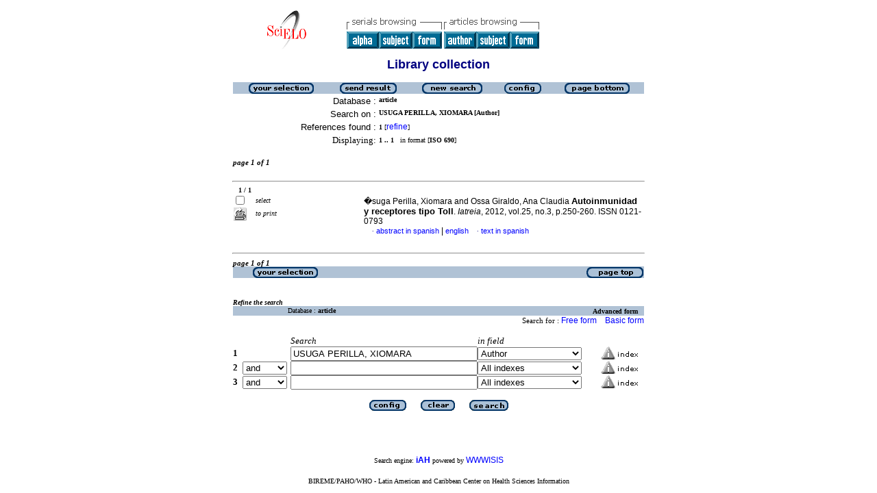

--- FILE ---
content_type: text/html; charset=UTF-8
request_url: http://www.scielo.org.co/cgi-bin/wxis.exe/iah/?IsisScript=iah/iah.xis&base=article%5Edlibrary&format=iso.pft&lang=i&nextAction=lnk&indexSearch=AU&exprSearch=USUGA+PERILLA,+XIOMARA
body_size: 16772
content:

<html>
<head>
	<title>iAH Search interface 2.4 - Results of the search &lt;page  1&gt;
	</title>
<meta http-equiv="Content-Type" content="text/html; charset=iso-8859-1" />
<link rel="STYLESHEET" type="text/css" href="/css/scielo.css">
<script language="javascript" src="/article.js">
</script>
</head>
<body bgcolor="white" text="black" link="blue" vlink="blue">
			<!--div class="scielo10bar">
				<div>
				<ul>
					<li><a href="http://www.eventos.bvsalud.org/scielo10/?lang=en" border="0"><img src="/img/scielo.gif"/></a></li>
					<li><a href="http://www.eventos.bvsalud.org/scielo10/?lang=en">SciELO 10 years</a></li>
					<li><a href="http://www2.scielo.org/?lang=en">Access the new SciELO Network Portal</a></li>
				</ul>
				</div>
			</div-->
<!--
limit:
issn: 
rep : 
--><center><TABLE CELLSPACING=0 BORDER=0 CELLPADDING=7 WIDTH="600"><TR><TD WIDTH="26%" VALIGN="TOP" ALIGN="CENTER"><a href="http://www.scielo.org.co/scielo.php?script=sci_home&amp;lng=en&nrm=iso"><IMG SRC="http://www.scielo.org.co/img/en/fbpelogp.gif" border=0 alt=""></a><BR></TD><TD WIDTH="74%" VALIGN="TOP"><table><tr><td nowrap><IMG SRC="http://www.scielo.org.co/img/en/serbrow.gif">&nbsp;<IMG SRC="http://www.scielo.org.co/img/en/artbrow.gif"><BR><A href="http://www.scielo.org.co/scielo.php?script=sci_alphabetic&amp;lng=en&nrm=iso"><IMG SRC="http://www.scielo.org.co/img/en/alpha.gif" border=0 alt="alphabetic list of serials"></a><A href="http://www.scielo.org.co/scielo.php?script=sci_subject&amp;lng=en&nrm=iso"><IMG SRC="http://www.scielo.org.co/img/en/subject.gif" border=0 alt="subject list of serials"></a><A href="?IsisScript=iah/iah.xis&base=title&lang=i&fmt=iso.pft"><IMG SRC="http://www.scielo.org.co/img/en/search.gif" border=0 alt="serials search"></a>&nbsp;<a href="?IsisScript=iah/iah.xis&base=article^dlibrary&index=AU&lang=i&fmt=iso.pft&form=B"><IMG SRC="http://www.scielo.org.co/img/en/author.gif" border=0 alt="author index"></a><a href="http:?IsisScript=iah/iah.xis&base=article^dlibrary&index=KW&lang=i&fmt=iso.pft&form=B"><IMG SRC="http://www.scielo.org.co/img/en/subject.gif" border=0 alt="subject index"></a><a href="http:?IsisScript=iah/iah.xis&base=article^dlibrary&lang=i&fmt=iso.pft&form=A"><IMG SRC="http://www.scielo.org.co/img/en/search.gif" border=0></a></td></tr></table></TD></TR></TABLE><FONT SIZE=+1 COLOR="#000080"><B>Library collection</B></FONT><BR><BR></center>

<script>
	function AnySelected(){			
		var any = false;
		var count = 0;		

		while(!any && count < document.forms[0].listChecked.length) {			
			any = (document.forms[0].listChecked[count].checked || document.forms[0].listChecked[count].type == "hidden");
			count++;
	    }
		if (!any)
		{
			alert("No reference was selected");
			return false;
		}	
		else{
			document.forms[0].nextAction.value="your_selection";			
			document.forms[0].submit();			
			return true;
		}		
	}
</script>

<form action="/cgi-bin/wxis.exe/iah/" method="POST">
	<input type="hidden" name="IsisScript" value="iah/iah.xis">
<input type="hidden" name="environment" value="^d/iah/^c/home/scielo/www/cgi-bin/iah/^b/home/scielo/www/bases/^mOFF^siah/iah.xis^v2.4">
<input type="hidden" name="avaibleFormats" value="^niso.pft^pISO 690^eISO 690^iISO 690">
<input type="hidden" name="avaibleFormats" value="^nabn.pft^pABNT NBR 6023/89^eABNT NBR 6023/89^iABNT NBR 6023/89">
<input type="hidden" name="avaibleFormats" value="^nvan.pft^pVancouver^eVancouver^iVancouver">
<input type="hidden" name="avaibleFormats" value="^nDEFAULT^fiso.pft">
<input type="hidden" name="apperance" value="^cwhite^i^tblack^lblue^b#B0C2D5^escielo@bireme.br^rON^mON">
<input type="hidden" name="helpInfo" value="^nNOTE FORM F^vnota_form1_scielo.htm">
<input type="hidden" name="gizmoDecod" value="">
<input type="hidden" name="avaibleForms" value="B,F">
<input type="hidden" name="logoImage" value="scielog.gif">
<input type="hidden" name="logoURL" value="www.scielo.org.co">
<input type="hidden" name="headerImage" value="^ponlinep.gif^eonlinee.gif^ionlinei.gif">
<input type="hidden" name="headerURL" value="www.scielo.org.co">
<input type="hidden" name="form" value="A">
<input type="hidden" name="pathImages" value="/iah/I/image/">
<input type="hidden" name="navBar" value="OFF">
<input type="hidden" name="hits" value="10">
<input type="hidden" name="format" value="iso.pft">
<input type="hidden" name="lang" value="i">
<input type="hidden" name="isisTotal" value="1">
<input type="hidden" name="isisFrom" value="1">
<input type="hidden" name="user" value="GUEST">
<input type="hidden" name="baseFeatures" value="^k_KEY^eON">


	
	<input type="hidden" name="nextAction" value="refine/resubmit">	
	<center>
	<table border="0" width="600" cellspacing="0" cellpadding="0" bgcolor="#B0C2D5">
		<tr>
				
				<td align="center">
					<a href="javascript:void(AnySelected())"><img src="/iah/I/image/yselect.gif" border="0"></a>
				</td>
				<td align="center">
					<input type="image" src="/iah/I/image/sresult.gif" name="list" border="0"></a>					
				</td>							
				<td align="center">				
					<input type="image" name="new search" src="/iah/I/image/npesq.gif" border="0">				
				</td>
				<td align="center">		
					<input type="image" name="config" src="/iah/I/image/config.gif" border="0">			
				</td>
				<td align="center">			
					<a href="#bottom"><img src="/iah/I/image/fim.gif" border="0"></a>
				</td>	
				
		</tr>
	</table>

	<table border="0" width="600" cellspacing="0" cellpadding="0" align="center">	
		<tr>
			<td>
			<table border="0" width="600">
				<tr>
					<td align="right" valign="top">
						<font face="arial" size="2">Database :</font>
					</td>
					<td valign="top">
						<font face="verdana" size="1"><b>article</b></font>
					</td>		
				</tr>
				<tr>
					<td align="right" width="35%" valign="top">
						<font face="arial" size="2">Search on :</font>
					</td>
					<td width="65%" valign="top">
						<font face="verdana" size="1"><b>
						USUGA PERILLA, XIOMARA [Author]				
						</b></font>					
					</td>
				</tr>		
				<tr>
					<td align="right" valign="top">
						<font face="arial" size="2">References found :</font>
					</td>
					<td>
						<font face="verdana" size="1">
						<b>1</b>
						[<a href="#refine">refine</a>]
						</font>
					</td>				
				</tr>	
				
        		<tr>
          			<td align="right">
						<font face="Verdana" size="2">Displaying:</font>
	          		</td>
    	      		<td>
						<font face="Verdana" size="1">
						<b>1 .. 1</b>&nbsp;&nbsp;
						in format  [<b>ISO 690</b>]
						</font>
						
		 			</td>
        		</tr>
				

				
				
				
				
			</table>
			</td>
		</tr>
	</table>
	</center>
	<br>
	<!-- monta navegacao entre as paginas do resultado -->
	
<center>
<table border="0" width="600" cellspacing="0" cellpadding="0">		
	<tr valign="top">		
		<td>												
			<font face="Verdana" size="2"><sup><b><i>page  1 of 1</b></i></sup></font>
		</td>		
		<td align="right" nowrap>			
				
		</td>				
	</tr>
</table>
</center>
	
<br>

  <center>
  <table width="600"  border="0" cellpadding="0" cellspacing="0">
	<tr>
		<td>
			<hr width="600">
			<font face="Verdana" size="1">&nbsp;&nbsp;	
			<b>1 / 1</b>
			</font>			
		</td>
	</tr>
  </table>			
  </center>



<center>
<table width="600"  border="0" cellpadding="0" cellspacing="0">
	<tr>
		<td align="left" width="115" valign="top" rowspan="6">
			<table width="100%" border="0" cellpadding="0" cellspacing="0">       		   			
			<tr>
				<td width="28%">
					<input type="checkbox" name="listChecked" value="^m1572314^h1" >
				</td>	
				<td width="72%">
					<font face="verdana" size="1"><i>select</i></font>
				</td>
			</tr>
				<td width="28%">
					<input type="image" name="toprint^m1572314" src="/iah/I/image/toprint.gif" border="0">
				</td>	
				<td width="72%">
					<font face="verdana" size="1"><i>to print</i></font>
				</td>
			</tr>
					   
			</table>
		</td>
		<td width="485">

		<!-- formato de apresentacao da base -->
<TABLE><TR><td width="15%">&nbsp;</td><TD><font class="isoref" size="-1">�suga Perilla, Xiomara and Ossa Giraldo, Ana Claudia <font class="negrito" size="-1"><B>Autoinmunidad y receptores tipo Toll</B></font>. <I>Iatreia</I>,  2012, vol.25, no.3, p.250-260. ISSN 0121-0793<br><div align="left">&#160;&#160;&#160;&#160;<font face="Symbol" color="#000080" size=1>&#183;</font>&nbsp;<a class="isoref" href="http://www.scielo.org.co/scielo.php?script=sci_abstract&amp;pid=S0121-07932012000300008&lng=en&nrm=iso&tlng=es">abstract in spanish</font></a> | <a class="isoref" href="http://www.scielo.org.co/scielo.php?script=sci_abstract&amp;pid=S0121-07932012000300008&lng=en&nrm=iso&tlng=en">english</font></a>&#160;&#160;&#160;&#160;<font face="Symbol" color="#000080" size=1>&#183;</font>&nbsp;<a class="isoref" href="http://www.scielo.org.co/scielo.php?script=sci_arttext&amp;pid=S0121-07932012000300008&lng=en&nrm=iso">text in spanish</font></a></td></tr></TABLE></td></tr></table></center>

	<br>
	<hr width="600" align="center">
	<!-- monta navegacao entre as paginas do resultado -->
	
<center>
<table border="0" width="600" cellspacing="0" cellpadding="0">		
	<tr valign="top">		
		<td>												
			<font face="Verdana" size="2"><sup><b><i>page  1 of 1</b></i></sup></font>
		</td>		
		<td align="right" nowrap>			
				
		</td>				
	</tr>
</table>
</center>
	
	<a name="bottom"></a>
	<center>
   	<table border="0" width="600" cellspacing="0" cellpadding="0" bgcolor="#B0C2D5">
   		<tr>
			<td align="center" width="25%">
				
					<a href="javascript:void(AnySelected())"><img src="/iah/I/image/yselect.gif" border="0"></a>
				
			</td>			
			<td align="center" width="25%">&nbsp;</td>
			<td align="center" width="25%">&nbsp;</td>		
			<td  align="right">
   				<a href="#top"><img src="/iah/I/image/inic.gif" border="0"></a>
			</td>
   		</tr>
	</table>
	</center>

<br><br>
<center>
<table border="0" width="600" cellpadding="0" cellspacing="0">
	<tr>
		<td>
			<a name="refine"><font face="Verdana" size="1"><b><i>Refine the search</i></b></font></a>
		</td>
	</tr>
</table>
</center>


<script>
function changeForm(valor)
{
	document.forms[0].form.value=valor;
	document.forms[0].nextAction.value="CHANGE FORM";
	document.forms[0].submit();
}
</script>










	<!-- FORMULARIO AVANCADO -->
	<center>
    <table border="0" width="600" cellspacing="0" cellpadding="0" align="center" bgcolor="#B0C2D5">
	<tr>
		<td width="80">&nbsp;
			
		</td>
		<td><font face="verdana" size="1">Database : <b>
			<input type="hidden" name="base" value="article^dlibrary">article</b></font>
		</td>
		<td align="right"><font face="verdana" size="1"><b>Advanced form</b></font>&nbsp;&nbsp;&nbsp;</td>
	</tr>
	</table>
	</center>

	
		<center>
	    <table border="0" width="600" cellspacing="0" align="center" cellpadding="0">
        <tr>
        	<td align="right"><font face="verdana" size="2"><small>
				Search for :
		   		
					<a href="javascript:void(changeForm(&#39F&#39))">Free form</a>&nbsp;&nbsp;&nbsp;
				
				
					<a href="javascript:void(changeForm(&#39B&#39))">Basic form</a>
				
				</font>
			</td>
        </tr>
	    </table>
		</center>
	


	<br><center>
	<table border="0" width="600" align="center" cellspacing="0" cellpadding="0">
	<tr>
		<td width="30">&nbsp;</td>
		<td width="80">&nbsp;</td>
		<td width="270"><i><font face="verdana" size="2">Search</font></i></td>
		<td width="235"><font face="verdana" size="2"><i>in field</i></font></td>
		<td width="62">&nbsp;</td>
	</tr>

	
	
		
    			<tr>
          		<td width="30"><font face="Verdana" size="2"><b>1</b></font></td>
				<td width="80">
					
        		   		<input type=hidden name="conectSearch" value="init">&nbsp;
				    
	      		</td>
		        <td width="270" align="left">
					<input type="text" size="32" maxlength="2048" name="exprSearch" value='USUGA PERILLA, XIOMARA'>
		   	  	</td>
				<td width="235">
					<select name="indexSearch" size="1"><option value="^nTo^pTodos os �ndices^eTodos los indices^iAll indexes^d*^xTO ^yFULINV" >All indexes</option><option value="^nTi^pPalavras do t�tulo^ePalabras del t�tulo^iTitle words^xTI ^yPREINV^uTI_^mTI_" >Title words</option><option value="^nAu^pAutor^eAutor^iAuthor^xAU ^yPREINV^uAU_^mAU_" selected>Author</option><option value="^nEc^pRegistro de Ensaios Cl�nicos^eRegistros de Ensayos Cl�nicos^iClinical Trials Registry^xEC ^yPREINV^uEC_^mEC_" >Clinical Trials Registry</option><option value="^nKw^pAssunto^eMateria^iSubject^xKW ^yPREINV^uKW_^mKW_" >Subject</option><option value="^nAb^pResumo^eResumen^iAbstract^xAB ^yPREINV^uAB_^mAB_" >Abstract</option><option value="^nYr^pAno de publica��o^eA�o de publicaci�n^iPublication year^xYR ^yPREINV^uYR_^mYR_^tshort" >Publication year</option></select>
				</td>
          		<td width="62" align="left"><input type="image" src="/iah/I/image/indice.gif" name="index1" border="0"></td>
            </tr>
      
    
		
    			<tr>
          		<td width="30"><font face="Verdana" size="2"><b>2</b></font></td>
				<td width="80">
					
         				<select name="conectSearch" size=1>
	    	   				<option value="and" >and
							<option value="or"  >or
							<option value="and not" >and not
						</select>
					
	      		</td>
		        <td width="270" align="left">
					<input type="text" size="32" maxlength="2048" name="exprSearch" value=''>
		   	  	</td>
				<td width="235">
					<select name="indexSearch" size="1"><option value="^nTo^pTodos os �ndices^eTodos los indices^iAll indexes^d*^xTO ^yFULINV" >All indexes</option><option value="^nTi^pPalavras do t�tulo^ePalabras del t�tulo^iTitle words^xTI ^yPREINV^uTI_^mTI_" >Title words</option><option value="^nAu^pAutor^eAutor^iAuthor^xAU ^yPREINV^uAU_^mAU_" >Author</option><option value="^nEc^pRegistro de Ensaios Cl�nicos^eRegistros de Ensayos Cl�nicos^iClinical Trials Registry^xEC ^yPREINV^uEC_^mEC_" >Clinical Trials Registry</option><option value="^nKw^pAssunto^eMateria^iSubject^xKW ^yPREINV^uKW_^mKW_" >Subject</option><option value="^nAb^pResumo^eResumen^iAbstract^xAB ^yPREINV^uAB_^mAB_" >Abstract</option><option value="^nYr^pAno de publica��o^eA�o de publicaci�n^iPublication year^xYR ^yPREINV^uYR_^mYR_^tshort" >Publication year</option></select>
				</td>
          		<td width="62" align="left"><input type="image" src="/iah/I/image/indice.gif" name="index2" border="0"></td>
            </tr>
      
    
		
    			<tr>
          		<td width="30"><font face="Verdana" size="2"><b>3</b></font></td>
				<td width="80">
					
         				<select name="conectSearch" size=1>
	    	   				<option value="and" >and
							<option value="or"  >or
							<option value="and not" >and not
						</select>
					
	      		</td>
		        <td width="270" align="left">
					<input type="text" size="32" maxlength="2048" name="exprSearch" value=''>
		   	  	</td>
				<td width="235">
					<select name="indexSearch" size="1"><option value="^nTo^pTodos os �ndices^eTodos los indices^iAll indexes^d*^xTO ^yFULINV" >All indexes</option><option value="^nTi^pPalavras do t�tulo^ePalabras del t�tulo^iTitle words^xTI ^yPREINV^uTI_^mTI_" >Title words</option><option value="^nAu^pAutor^eAutor^iAuthor^xAU ^yPREINV^uAU_^mAU_" >Author</option><option value="^nEc^pRegistro de Ensaios Cl�nicos^eRegistros de Ensayos Cl�nicos^iClinical Trials Registry^xEC ^yPREINV^uEC_^mEC_" >Clinical Trials Registry</option><option value="^nKw^pAssunto^eMateria^iSubject^xKW ^yPREINV^uKW_^mKW_" >Subject</option><option value="^nAb^pResumo^eResumen^iAbstract^xAB ^yPREINV^uAB_^mAB_" >Abstract</option><option value="^nYr^pAno de publica��o^eA�o de publicaci�n^iPublication year^xYR ^yPREINV^uYR_^mYR_^tshort" >Publication year</option></select>
				</td>
          		<td width="62" align="left"><input type="image" src="/iah/I/image/indice.gif" name="index3" border="0"></td>
            </tr>
      
    
	<tr>
		<td colspan="6">&nbsp;</td>
	</tr>
	<tr>
		<td colspan="6" align="center">
				<input type="image" name="config" src="/iah/I/image/config.gif" border="0" >&nbsp;&nbsp;&nbsp;&nbsp;&nbsp;
				<input type="image" name="new search" src="/iah/I/image/limpa.gif" border="0">&nbsp;&nbsp;&nbsp;&nbsp;&nbsp;
				<input type="image" src="/iah/I/image/pesq.gif" border="0" >
		</td>
	</tr>
	</table>
	</center>



<br><br>
</form>



<br>
<table border="0" width="100%">
	<tr>
		<td align=center><font face="Verdana" size="1">Search engine: <a href="http://www.bireme.br/isis/P/iah.htm"><b>iAH</b></a> powered by <a href="http://www.bireme.br/wwwisis.htm">WWWISIS</a></b></a></font></td>
	</tr>
	<tr>
		<td align=center><BR><font face="Verdana" size="1">BIREME/PAHO/WHO - Latin American and Caribbean Center on Health Sciences Information</font></td>
	</tr>	
</table>


</body>
</html>


--- FILE ---
content_type: text/css
request_url: http://www.scielo.org.co/css/scielo.css
body_size: 3300
content:

@import "screen/general.css";
@import "screen/layout.css";
@import "screen/styles.css";


BODY {
    font-family : Verdana, Arial, Helvetica, sans-serif;
    font-size : 10pt;
    font-weight : normal;
    font-style : normal;
}

P {
    font-family : Verdana, Arial, Helvetica, sans-serif;
    font-size : 10pt;
}

TABLE {
    font-family : Verdana, Arial, Helvetica, sans-serif;
    font-size : 9pt;
    font-weight : normal;
    font-style : normal;
}

a {
    font-family : Verdana, Arial, Helvetica, sans-serif;
    text-decoration: none;
    font-size : 9pt;
    font-weight : normal;
    font-style : normal;
}

a.email {
    font-family : Verdana, Arial, Helvetica, sans-serif;
    font-size : 9pt;
    font-weight : normal;
    font-style : normal;
    text-decoration:underline;   
    color: blue;
}


p.nomodel {
    font-family : Verdana, Arial, Helvetica, sans-serif;
}

TD {
    font-family : Verdana, Arial, Helvetica, sans-serif;
}
td.section {
    font-family : Verdana, Arial, Helvetica, sans-serif;
    font-weight : bold; 
    font-size : 11pt;
}
TD.isoref {
    font-family : Verdana, Arial, Helvetica, sans-serif;
    font-size : 9pt;
}
	  
font.normal {
    font-family : Verdana, Arial, Helvetica, sans-serif;
    font-size : 10pt;
}

font.negrito {
    font-family : Verdana, Arial, Helvetica, sans-serif;
    font-weight : bold;
}

font.nomodel {
    font-family : Verdana, Arial, Helvetica, sans-serif;
    font-weight : normal;
    font-style : normal;
}

font.divisoria {
    font-family : Verdana, Arial, Helvetica, sans-serif;
    font-weight : normal;
    font-size : 4pt;
}

FONT.linkado {
    font-family : Verdana, Arial, Helvetica, sans-serif;
    font-size : 9pt;
    font-weight : normal;
    font-style : normal;
}

font.linkado {
    font-family : Verdana, Arial, Helvetica, sans-serif;
    font-size : 9pt;
    font-weight : normal;
    font-style : normal;
}

BODY.isoref {
font-family : Verdana, Arial, Helvetica, sans-serif;
text-decoration: none;
font-size:8pt;
}
font.title { font-size:10pt }
font.subtitle {font-size:9pt }

font.isoref {
    font-family : Verdana, Arial, Helvetica, sans-serif;
    font-size : 9pt;
}

a.isoref {
font-family : Verdana, Arial, Helvetica, sans-serif;
text-decoration: none;
font-size:8pt;
}


/* RSS */
A.rss {
	background: url(../img/feed.gif) no-repeat;
	display: block;
	width: 16px;
	height: 16px;
	margin-bottom: 6px;
}

.rss SPAN {
	display: none;
}
.optionsMenu {
				font-size: 10pt;
				color: #000;
				text-decoration: none;
				padding-left: 10px;
				background: url(pointer.gif) left no-repeat;
			}
.optionsSubMenu {
	margin: 4px 0px 0px 10px;
}

.optionsSubMenu DIV {
	margin: 4 0px;
}

.optionsSubMenu div, .optionsSubMenu div A {
	font-family: Verdana,Arial,Helvetica,sans-serif;
	font-size: 90%;
	font-style: normal;
	font-weight: normal;
	text-decoration: none;
}
.status-info-alphabetic-list {
	font-size: 80%;
	font-style: italic;
}
.status-info-alphabetic-list a {
	font-style: italic;
}

.PressReleases a {
    text-decoration: none;
    color: gray;
}

.PressReleases a:hover {
    text-decoration: none;
    color: #444444;
}
